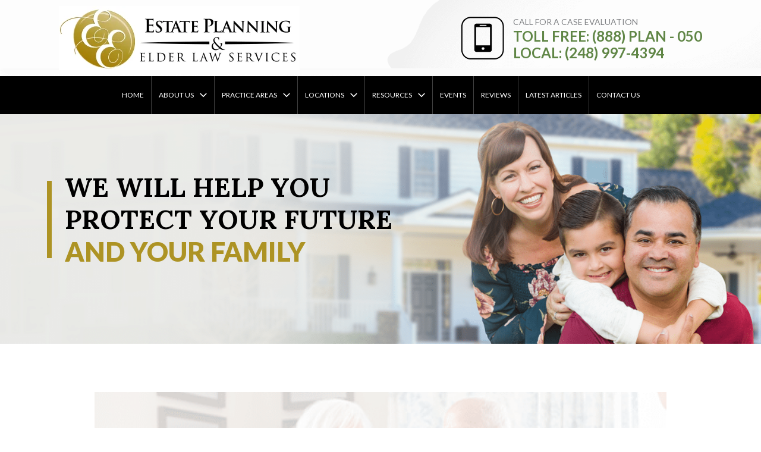

--- FILE ---
content_type: text/css; charset=UTF-8
request_url: https://www.formyplan.com/wp-content/themes/astra-child/style.css?ver=1.0.01765061888
body_size: 8390
content:
/**
Theme Name: Astra Child
Author: Brainstorm Force
Author URI: http://wpastra.com/about/
Description: Astra is the fastest, fully customizable & beautiful theme suitable for blogs, personal portfolios and business websites.
Version: 1.0.0
License: GNU General Public License v2 or later
License URI: http://www.gnu.org/licenses/gpl-2.0.html
Text Domain: astra-child
Template: astra
*/


@import url('https://fonts.googleapis.com/css2?family=Lora:wght@400;500;600;700&display=swap');
@import url('https://fonts.googleapis.com/css2?family=Lato:wght@100;300;400;700;900&display=swap');
@import url('https://fonts.googleapis.com/css2?family=Poppins:wght@100;200;300;400;500;600;700;800;900&display=swap');

:root {
  --breakpoint-xs: 0;
  --breakpoint-sm: 480px;
  --breakpoint-md: 768px;
  --breakpoint-lg: 960px;
  --breakpoint-xl: 1200px;

  --bs-gutter-x: 1.5rem;
  --bs-gutter-y: 0;

 /*colors */
  --clr-primary:#7D7856;
  --clr-secondary:#C3AB5A;
  --clr-info: #AD9324;
  --clr-white: #ffffff;
  --clr-black:#000000;
  --clr-success: #876E1A;
  --clr-green: #608646;
  
  /* Font-sizes */
  --fs-10: 10px;
  --fs-12: 12px;
  --fs-14: 14px;
  --fs-16: 16px;
  --fs-18: 18px;
  --fs-20: 20px;
  --fs-22: 22px;
  --fs-24: 24px;
  --fs-26: 26px;
  --fs-30: 30px;
  --fs-32: 32px;
  --fs-34: 34px;
  --fs-36: 36px;
  --fs-40: 40px;
  --fs-45: 45px;
  --fs-48: 48px;
  --fs-54: 54px;
  --fs-58: 58px;
  --fs-68: 68px;
	
/* Font-families */
  --ff-sans-1: 'Lora', serif;
  --ff-sans-2: 'Lato', serif;
  --ff-sans-3: 'Poppins', sans-serif;

/* Font-weight */
  --fw-900: 900;
  --fw-800: 800;
  --fw-700: 700;
  --fw-600: 600;
  --fw-500: 500;
  --fw-400: 400;
  --fw-300: 300;
}

/*box sizing*/
*,
*::before,
*::after{
  box-sizing: border-box;
}

html {
  font-family: var(--ff-sans-1);
  line-height: 1.5;
  -webkit-text-size-adjust: 100%;
  -ms-text-size-adjust: 100%;
  -ms-overflow-style: scrollbar;
  -webkit-tap-highlight-color: transparent;
	 scroll-behavior: smooth;
   overflow-x: hidden;
}
@-ms-viewport {
  width: device-width;
}
body{
  margin:0;
  padding: 0;
  box-sizing: border-box;
  font-family: var(--ff-sans-1);
  font-size: var(--fs-16);
  line-height: 1.5;
  font-weight: var(--fw-300);
  text-align: left;
  background: var(--clr-white);
}
address {
  margin-bottom: 1rem;
  font-style: normal;
  line-height: inherit;
  color: var(--clr-white);
  font-family: var(--ff-sans-2);
  font-size: var(--fs-16);
   font-weight: var(--fw-400);
}
/*Headings*/
h1, h2, h3, h4, h5, h6, .para-heading-1, .para-heading-2, .entry-content h1, .entry-content h2, .entry-content h3{
  font-style: normal;
  font-family: var(--ff-sans-1);
  line-height: 1.2;
 text-transform:uppercase;
  margin: 0 0 28px;
  color: var(--clr-black);
  clear: unset;
  font-weight: var(--fw-400);
}
h1,.entry-content h1{font-size: clamp(1.75em,5vw, 2.5em);}
h2,h3,h4,h5,h6,  .entry-content h2, .entry-content h3{font-size: clamp(1.5em,5vw, 2em);}
.home h2, .para-heading-2{font-size: clamp(1.75em,5vw, 2.5em);}
/*Paragraph */
p{
  font-size:var(--fs-18);
  font-family: var(--ff-sans-2);
  line-height: 1.5;
  color: var(--clr-black);
  margin: 0 0 28px;
	font-weight: var(--fw-400);
}
strong,b{
  font-size: 1em;
  font-weight: var(--fw-700);
  font-style: normal;
  font-family: var(--ff-sans-2);
  color:var(--clr-black);
}
label {
  display: inline-block;
  margin-bottom: .5rem;
}
textarea {
  overflow: auto;
  resize: vertical;
}
fieldset {
  min-width: 0;
  padding: 0;
  margin: 0;
  border: 0;
}
legend {
  display: block;
  width: 100%;
  max-width: 100%;
  padding: 0;
  font-size: 1.5rem;
  line-height: inherit;
  color: inherit;
  white-space: normal;
}
img{
  vertical-align: middle;
  border-style: none;
}
a{
  text-decoration: none;
}
em{
    font-style: italic;
    font-weight: var(--fw-700);
}
body:not(.home) div#primary .entry-content a {
    text-decoration: underline;
    color: var(--clr-primary);
}
a:hover, a:focus {
    color: var(--clr-secondary);
}
.site-content ul{margin-left: 0;}
.site-content ul li, .list li{
    font-size: var(--fs-18);
    font-family: var(--ff-sans-2);
    font-weight: var(--fw-400);
    line-height: 1.5;
    color: var(--clr-black);
    list-style: none;
    padding: 6px 0 6px 40px;
    background: url(/wp-content/uploads/2023/10/list-icon-1.png) no-repeat 0 8px;
}
/*Container CSS*/
.xt-full-container{
  width: 100%;
  padding-right: 15px;
  padding-left: 15px;
  margin-right: auto;
  margin-left: auto;
}
.xt-container{
  max-width: 1440px;
  padding-left: 15px;
  padding-right: 15px;
  margin: 0 auto;
}
.xt-row{
  display: -webkit-box;
  display: -ms-flexbox;
  display: flex;
  -ms-flex-wrap: wrap;
  flex-wrap: wrap;
  margin-right: -15px;
  margin-left: -15px;
}
.xt-row>* {
  padding-right: calc(var(--bs-gutter-x) * .5);
  padding-left: calc(var(--bs-gutter-x) * .5);

}

/*Column Class*/
.xt-col-1, .xt-col-2, .xt-col-3, .xt-col-4, .xt-col-5, .xt-col-6, .xt-col-7, .xt-col-8, .xt-col-9, .xt-col-10, .xt-col-11, .xt-col-12, .xt-col,
.xt-col-auto, .xt-col-sm-1, .xt-col-sm-2, .xt-col-sm-3, .xt-col-sm-4, .xt-col-sm-5, .xt-col-sm-6, .xt-col-sm-7, .xt-col-sm-8, .xt-col-sm-9, .xt-col-sm-10, .xt-col-sm-11, .xt-col-sm-12, .xt-col-sm,
.xt-col-sm-auto, .xt-col-md-1, .xt-col-md-2, .xt-col-md-3, .xt-col-md-4, .xt-col-md-5, .xt-col-md-6, .xt-col-md-7, .xt-col-md-8, .xt-col-md-9, .xt-col-md-10, .xt-col-md-11, .xt-col-md-12, .xt-col-md,
.xt-col-md-auto, .xt-col-xs-1, .xt-col-xs-2, .xt-col-xs-3, .xt-col-xs-4, .xt-col-xs-5, .xt-col-xs-6, .xt-col-xs-7, .xt-col-xs-8, .xt-col-xs-9, .xt-col-xs-10, .xt-col-xs-11, .xt-col-xs-12, .xt-col-xs,
.xt-col-xs-auto{
  position: relative;
  width: 100%;
  min-height: 1px;
  padding-right: 15px;
  padding-left: 15px;
}
.xt-col {
  -ms-flex-preferred-size: 0;
  flex-basis: 0;
  -webkit-box-flex: 1;
  -ms-flex-positive: 1;
  flex-grow: 1;
  max-width: 100%;
}

.xt-col-auto {
  -webkit-box-flex: 0;
  -ms-flex: 0 0 auto;
  flex: 0 0 auto;
  width: auto;
  max-width: none;
}

.xt-col-1 {
  -webkit-box-flex: 0;
  -ms-flex: 0 0 8.333333%;
  flex: 0 0 8.333333%;
  max-width: 8.333333%;
}

.xt-col-2 {
  -webkit-box-flex: 0;
  -ms-flex: 0 0 16.666667%;
  flex: 0 0 16.666667%;
  max-width: 16.666667%;
}

.xt-col-3 {
  -webkit-box-flex: 0;
  -ms-flex: 0 0 25%;
  flex: 0 0 25%;
  max-width: 25%;
}

.xt-col-4 {
  -webkit-box-flex: 0;
  -ms-flex: 0 0 33.333333%;
  flex: 0 0 33.333333%;
  max-width: 33.333333%;
}

.xt-col-5 {
  -webkit-box-flex: 0;
  -ms-flex: 0 0 41.666667%;
  flex: 0 0 41.666667%;
  max-width: 41.666667%;
}

.xt-col-6 {
  -webkit-box-flex: 0;
  -ms-flex: 0 0 50%;
  flex: 0 0 50%;
  max-width: 50%;
}

.xt-col-7 {
  -webkit-box-flex: 0;
  -ms-flex: 0 0 58.333333%;
  flex: 0 0 58.333333%;
  max-width: 58.333333%;
}

.xt-col-8 {
  -webkit-box-flex: 0;
  -ms-flex: 0 0 66.666667%;
  flex: 0 0 66.666667%;
  max-width: 66.666667%;
}

.xt-col-9 {
  -webkit-box-flex: 0;
  -ms-flex: 0 0 75%;
  flex: 0 0 75%;
  max-width: 75%;
}

.xt-col-10 {
  -webkit-box-flex: 0;
  -ms-flex: 0 0 83.333333%;
  flex: 0 0 83.333333%;
  max-width: 83.333333%;
}

.xt-col-11 {
  -webkit-box-flex: 0;
  -ms-flex: 0 0 91.666667%;
  flex: 0 0 91.666667%;
  max-width: 91.666667%;
}

.xt-col-12 {
  -webkit-box-flex: 0;
  -ms-flex: 0 0 100%;
  flex: 0 0 100%;
  max-width: 100%;
}

.xt-order-first {
  -webkit-box-ordinal-group: 0;
  -ms-flex-order: -1;
  order: -1;
}

.xt-order-last {
  -webkit-box-ordinal-group: 14;
  -ms-flex-order: 13;
  order: 13;
}
.xt-order-1 {
  -webkit-box-ordinal-group: 2;
  -ms-flex-order: 1;
  order: 1;
}

.xt-order-2 {
  -webkit-box-ordinal-group: 3;
  -ms-flex-order: 2;
  order: 2;
}
.offset-1 {margin-left: 8.333333%;}
.offset-2 {margin-left: 16.666667%;}
.offset-3 {margin-left: 25%;}
.offset-4 {margin-left: 33.333333%;}
.offset-5 {margin-left: 41.666667%;}
.offset-6 {margin-left: 50%;}
.offset-7 {margin-left: 58.333333%;}
.offset-8 {margin-left: 66.666667%;}
.offset-9 {margin-left: 75%;}
.offset-10 {margin-left: 83.333333%;}
.offset-11 {margin-left: 91.666667%;}


/*Bg Color CSS*/
.bg-primary-color{background-color: var(--clr-primary);}
.bg-secondary-color{background-color: var(--clr-secondary);}
.bg-success-color{background-color: var(--clr-success);}
.bg-black-color{background-color:var(--clr-black);}
.bg-light-color{background-color: var(--clr-light);}
.bg-white-color{background-color:var(--clr-white);}




/*Color  CSS*/
.primary-color{color: var(--clr-primary);}
.secondary-color{color: var(--clr-secondary);}
.success-color{color:var(--clr-success);}
.black-color{color: var(--clr-black);}
.light-color{color: var(--clr-light);}
.white-color{color: var(--clr-white);}

/*Text Size*/
.fs-12{font-size: 12px;}
.fs-14{font-size: 14px;}
.fs-16{font-size: 16px;}
.fs-18{font-size: 18px;}
.fs-20{font-size: 20px;}
.fs-24{font-size: 24px;}
.fs-30{font-size: var(--fs-30);}
.fs-32{font-size: var(--fs-32);}
.fs-36{font-size: 36px;}
.fs-40{font-size: 40px;}
.fs-48{font-size: var(--fs-48);}
.fs-54{font-size: var(--fs-54);}

/*Font family*/
.font-alt-1{ font-family: var(--ff-sans-1);}
.font-alt-2{ font-family: var(--ff-sans-2);}
.italic{font-style:italic;}

/*Line height*/
.lh-18{line-height: 18px;}
.lh-24{line-height: 24px;}
.lh-36{line-height: 36px;}
.lh-48{line-height: 48px;}
.lh-54{line-height: 54px;}


/*letter spacing*/
.ls-0{letter-spacing: 0px;}
.ls-1{letter-spacing: 1px;}
.ls-2{letter-spacing: 2px;}
.ls-3{letter-spacing: 3px;}


/*Font-weight*/
.fw-700{font-weight: var(--fw-700);}
.fw-600{font-weight: var(--fw-600);}
.fw-500{font-weight: var(--fw-500);}
.fw-400{font-weight: var(--fw-400);}
.fw-300{font-weight: var(--fw-300);}


/*Width CSS*/
.w-25{width: 25%;}
.w-50{width: 50%;}
.W-75{width: 75%;}
.w-100{width: 100%;}
.mw-100 {max-width: 100%;}


/*Height CSS*/
.h-25{height: 25%;}
.h-50{height: 50%;}
.h-75{height: 75%;}
.h-100{height: 100%;}
.mh-100 {max-height: 100%;}


/*Text-tarnsform*/
.uppercase{text-transform: uppercase;}
.capitilize{text-transform: capitalize;}
.lowercase{text-transform: lowercase;}


/*Text alignment*/
.text-left{text-align: left;}
.text-right{text-align: right;}
.text-center{text-align: center;}
.float-left{float: left;}
.float-right{float: right;}
.float-none{float: none;}

/*Margin & Padding*/
.m-0{margin:0;}
.m-1{margin:.25rem;}
.m-2{margin:.5rem;}
.m-3{margin:1rem;}
.m-4{margin:1.5rem;}
.m-5{margin:3rem;}
.m-auto{margin:auto;}

.mx-0{margin-right:0;margin-left:0;}
.mx-1{margin-right:.25rem;margin-left:.25rem;}
.mx-2{margin-right:.5rem;margin-left:.5rem;}
.mx-3{margin-right:1rem;margin-left:1rem;}
.mx-4{margin-right:1.5rem;margin-left:1.5rem;}
.mx-5{margin-right:3rem;margin-left:3rem;}
.mx-auto{margin-right:auto;margin-left:auto;}

.my-0{margin-top:0;margin-bottom:0;}
.my-1{margin-top:.25rem;margin-bottom:.25rem;}
.my-2{margin-top:.5rem;margin-bottom:.5rem;}
.my-3{margin-top:1rem;margin-bottom:1rem;}
.my-4{margin-top:1.5rem;margin-bottom:1.5rem;}
.my-5{margin-top:3rem;margin-bottom:3rem;}
.my-auto{margin-top:auto;margin-bottom:auto;}

.mt-0{margin-top:0;}
.mt-1{margin-top:.25rem;}
.mt-2{margin-top:.5rem;}
.mt-3{margin-top:1rem;}
.mt-4{margin-top:1.5rem;}
.mt-5{margin-top:3rem;}
.mt-auto{margin-top:auto;}

.me-0{margin-right:0;}
.me-1{margin-right:.25rem;}
.me-2{margin-right:.5rem;}
.me-3{margin-right:1rem;}
.me-4{margin-right:1.5rem;}
.me-5{margin-right:3rem;}
.me-auto{margin-right:auto;}

.mb-0{margin-bottom:0;}
.mb-1{margin-bottom:.25rem;}
.mb-2{margin-bottom:.5rem;}
.mb-3{margin-bottom:1rem;}
.mb-4{margin-bottom:1.5rem;}
.mb-5{margin-bottom:3rem;}
.mb-auto{margin-bottom:auto;}
.entry-content p.mb-0{margin-bottom:0;}
.entry-content p.mb-1{margin-bottom:.25rem;}
.entry-content p.mb-2{margin-bottom:.5rem;}
.entry-content p.mb-3{margin-bottom:.5rem;}

.ms-0{margin-left:0;}
.ms-1{margin-left:.25rem;}
.ms-2{margin-left:.5rem;}
.ms-3{margin-left:1rem;}
.ms-4{margin-left:1.5rem;}
.ms-5{margin-left:3rem;}
.ms-auto{margin-left:auto;}

.p-0{padding:0;}
.p-1{padding:.25rem;}
.p-2{padding:.5rem;}
.p-3{padding:1rem;}
.p-4{padding:1.5rem;}
.p-5{padding:3rem;}

.px-0{padding-right:0;padding-left:0;}
.px-1{padding-right:.25rem;padding-left:.25rem;}
.px-2{padding-right:.5rem;padding-left:.5rem;}
.px-3{padding-right:1rem;padding-left:1rem;}
.px-4{padding-right:1.5rem;padding-left:1.5rem;}
.px-5{padding-right:3rem;padding-left:3rem;}
.py-0{padding-top:0;padding-bottom:0;}

.py-1{padding-top:.25rem;padding-bottom:.25rem;}
.py-2{padding-top:.5rem;padding-bottom:.5rem;}
.py-3{padding-top:1rem;padding-bottom:1rem;}
.py-4{padding-top:1.5rem;padding-bottom:1.5rem;}
.py-5{padding-top:3rem;padding-bottom:3rem;}

.pt-0{padding-top:0;}
.pt-1{padding-top:.25rem;}
.pt-2{padding-top:.5rem;}
.pt-3{padding-top:1rem;}
.pt-4{padding-top:1.5rem;}
.pt-5{padding-top:3rem;}

.pe-0{padding-right:0;}
.pe-1{padding-right:.25rem;}
.pe-2{padding-right:.5rem;}
.pe-3{padding-right:1rem;}
.pe-4{padding-right:1.5rem;}
.pe-5{padding-right:3rem;}

.pb-0{padding-bottom:0;}
.pb-1{padding-bottom:.25rem;}
.pb-2{padding-bottom:.5rem;}
.pb-3{padding-bottom:1rem;}
.pb-4{padding-bottom:1.5rem;}
.pb-5{padding-bottom:3rem;}

.ps-0{padding-left:0;}
.ps-1{padding-left:.25rem;}
.ps-2{padding-left:.5rem;}
.ps-3{padding-left:1rem;}
.ps-4{padding-left:1.5rem;}
.ps-5{padding-left:3rem;}


/*Grid*/
.grid-container{display: grid;   }
.flex-container {display: flex;}
.d-flex{display: flex;}
.d-block{display: block;}
.img-fluid{max-width: 100%;}

.flex-row {
  -webkit-box-orient: horizontal;
  -webkit-box-direction: normal;
  -ms-flex-direction: row;
  flex-direction: row;
}
.flex-column {
  -webkit-box-orient: vertical;
  -webkit-box-direction: normal;
  -ms-flex-direction: column;
  flex-direction: column;
}
.flex-row-reverse {
  -webkit-box-orient: horizontal;
  -webkit-box-direction: reverse;
  -ms-flex-direction: row-reverse;
  flex-direction: row-reverse;
}
.flex-column-reverse {
  -webkit-box-orient: vertical;
  -webkit-box-direction: reverse;
  -ms-flex-direction: column-reverse;
  flex-direction: column-reverse;
}
.flex-wrap {
  -ms-flex-wrap: wrap;
  flex-wrap: wrap;
}
.flex-nowrap {
  -ms-flex-wrap: nowrap;
  flex-wrap: nowrap;
}

.flex-wrap-reverse {
  -ms-flex-wrap: wrap-reverse;
  flex-wrap: wrap-reverse;
}
.justify-content-start {
  -webkit-box-pack: start;
  -ms-flex-pack: start;
  justify-content: flex-start;
}

.justify-content-end {
  -webkit-box-pack: end;
  -ms-flex-pack: end;
  justify-content: flex-end;
}

.justify-content-center {
  -webkit-box-pack: center;
  -ms-flex-pack: center;
  justify-content: center;
}

.justify-content-between {
  -webkit-box-pack: justify;
  -ms-flex-pack: justify;
  justify-content: space-between;
}

.justify-content-around {
  -ms-flex-pack: distribute;
  justify-content: space-around;
}

.align-items-start {
  -webkit-box-align: start;
  -ms-flex-align: start;
  align-items: flex-start;
}

.align-items-end {
  -webkit-box-align: end;
  -ms-flex-align: end;
  align-items: flex-end;
}

.align-items-center {
  -webkit-box-align: center;
  -ms-flex-align: center;
  align-items: center;
}

.align-content-start {
  -ms-flex-line-pack: start;
  align-content: flex-start;
}

.align-content-end {
  -ms-flex-line-pack: end;
  align-content: flex-end;
}

.align-content-center {
  -ms-flex-line-pack: center;
  align-content: center;
}

.align-content-between {
  -ms-flex-line-pack: justify;
  align-content: space-between;
}
.align-content-around {
  -ms-flex-line-pack: distribute;
  align-content: space-around;
}
.align-self-auto {
  -ms-flex-item-align: auto;
  align-self: auto;
}

.align-self-start {
  -ms-flex-item-align: start;
  align-self: flex-start;
}

.align-self-end {
  -ms-flex-item-align: end;
  align-self: flex-end;
}

.align-self-center {
  -ms-flex-item-align: center;
  align-self: center;
}
.is_web{display: block;}
.is_tab{display: none;}

/*Site Wrap Astra Css*/
.ast-logo-title-inline .ast-site-identity {padding: 0;}
.ast-plain-container.ast-no-sidebar #primary {margin-top: 0;margin-bottom:0;}
.ast-desktop-header{border-top:3px solid var(--clr-light);}
.ast-separate-container{background:var(--clr-white)!important;}
.ast-desktop .ast-primary-header-bar .main-header-menu > .menu-item { line-height: 30px !important;}
button.menu-toggle.main-header-menu-toggle.ast-mobile-menu-trigger-fill {
    background-image: url(/wp-content/uploads/2023/10/menu.png);
    height: 50px !important;
    width: 50px !important;
    padding: 30px;
    border-radius: 2px;
    background-repeat: no-repeat;
    background-position: center;
    background-color: transparent;
}
.site-primary-footer-wrap {background:var(--clr-white) !important; border:none !important;}
.ast-builder-html-element{text-align:left !important;}
.site-primary-footer-wrap[data-section="section-primary-footer-builder"] .ast-builder-grid-row {
    max-width: 100%;
    padding-left: 0;
    padding-right: 0;
}
.ast-button-wrap .mobile-menu-toggle-icon .ahfb-svg-iconset {display:none;}
button.menu-toggle.main-header-menu-toggle.ast-mobile-menu-trigger-fill:focus {outline: unset;}
.ast-primary-header-bar {display: block;max-width: 1440px;}
.main-header-menu .sub-menu {background: var(--clr-primary);}
.ast-header-break-point .main-header-menu .sub-menu {background-color: var(--clr-primary);}
.ast-desktop-popup-content .sub-menu .menu-link > .icon-arrow:first-of-type svg, 
.ast-desktop-header-content .sub-menu .menu-link > .icon-arrow:first-of-type svg {display: none;}
span.ast-icon.icon-arrow {
color: var(--clr-white);
font-size: var(--fs-20);
}
.ast-header-break-point .main-navigation ul .menu-item .menu-link .icon-arrow:first-of-type svg{display:none;}
.header-con-middle {
  margin-right: 0px;
  display: flex;
  align-self: center;
  flex-direction: row;
}
.consultation-heading{
  font-family: var(--ff-sans-2);
  font-size:var(--fs-24);
  font-weight: var(--fw-700);
  color: var(--clr-green);
  line-height: 1.2;
}
.consultation-heading a{
   color: var(--clr-green) !important;
}
.astra-menu-animation-fade.stack-on-mobile {
position: absolute;
z-index: 999;
max-width:500px;
width:100%;
right:0;
left:auto;
background: var(--clr-primary);
top: 141px;
}
.submenu-with-border .sub-menu .menu-link {
    border-width: 0 0 1px;
    border-style: solid !important;
    font-size: inherit;
}
.main-navigation ul li a {
color: var(--clr-white);
font-weight: var(--fw-500);
font-size:var(--fs-16);
font-family:var(--ff-sans-2);
text-transform:uppercase;
border-right: 1px solid #ffffff40;
}
.main-navigation ul li:first-child {
  border-left: 1px solid #ffffff40;
}
.main-navigation a:focus, .main-navigation a:hover, 
.main-navigation .sub-menu .current-menu-item>a:focus, 
.main-navigation .sub-menu .current-menu-item>a:hover {
color:  var(--clr-white) !important;
background: var(--clr-info);
}

.ast-below-header-bar {
  background-color: var(--clr-black) !important;
  border: none;
}
/*Inner Content Section*/
#page {
display: flex;
flex-direction: column;
min-height: 100vh;
background-color: var(--clr-white);
}
.home #page {background-color: unset;}
div#content {
max-width: 1440px !important;
padding: 10px;
margin: 0 auto;
width:100%;
}
.home div#content {
max-width: 100% !important;
margin:0;
padding:0;
}
p:empty{display: none;}
.site-content .ast-container {
    display: contents;
    max-width: 1440px;
}
.main-header-bar-wrap {
    position: relative;
    width: 100%;
    background: var(--clr-white);
    padding: 10px 0;
}
.main-header-bar{
  background: transparent;
  border-bottom:none;
}
.site-container {
  animation: fadein 1s;
  word-wrap: break-word;
  position: relative;
}
.site-content {
  padding: 0;
  max-width: 100%;
  margin: 0;
  clear: both;
}
.site-content::before {
    content: " ";
    display: table;
}
.site-content::after {
    clear: both;
    content: " ";
    display: table;
}
.wrap, .home .content .wrap {
    width: 100%;
}
.full-width-content .content {
  float: none;
  margin-left: auto;
  margin-right: auto;
  width: 100%;
}
/* Inner Page layout */
.home div#secondary{
  display: none;
}
.ast-right-sidebar #primary{
  float: left;
    width: 60%;
}
.site-content div#secondary {
    float: right;
    width: 40%;
    max-width: 480px;
}
/*Review Page*/
.inner-page + .site-inner span.line.inner-line:before {
    left: 0;
    width: 100px;
    top: 0px;
    bottom: auto;
}
.review-page .tt_theme_speech .ttshowcase_rl_quote_block .ttshowcase_rl_quote{
  background-color: var(--clr-white);
  box-shadow: 0px 4px 13px rgba(0, 0, 0, 0.18);
  border-radius: 10px;
  padding: 20px 20px 70px 20px;
}
.review-page .ttshowcase_wrap img{
  margin-top: -45px;
  position: absolute;
  border-radius:10%;
}
.review-page .tt_theme_speech .tt_quote_info-below .ttshowcase_rl_quote:after{
  display: none;
}
.review-page .ttshowcase_rl_breed{
  position: relative;
}
.review-page .tt_table_cell_right{
  position: absolute;
    bottom: 30px;
    top: auto;
    left: auto;
    right: 20px;
}
.review-page .ttshowcase_rl_title{
  color: var(--clr-black);
    font-weight: var(--fw-500);
    font-family: var(--ff-sans-1);
    font-size: var(--fs-20);
}
.review-page .ttshowcase_rl_subtitle{
  color: var(--clr-black);
    font-weight: var(--fw-400);
    font-family: var(--ff-sans-1);
    font-size:var(--fs-12);
    display: none;
}
.review-page .ttshowcase_rating .fa-star{
  padding-left: 5px;
  font-size: var(--fs-24);
  color: #FE9D05 ;
}
/*Sidebar form*/
.sidebar-form {background: var(--clr-secondary);}
.form-header{background: var(--clr-primary); padding: 10px;}
.home-heading{
  font-family: var(--ff-sans-2);
  font-size: var(--fs-24);
  font-weight: var(--fw-700);
  text-transform: uppercase;
  color:var(--clr-white);
}
.home-sub-heading{
  font-family: var(--ff-sans-1);
  font-size: var(--fs-30);
  font-weight: var(--fw-700);
  text-transform: uppercase;
  color:var(--clr-white);
}
.sidebar-form .input-container {
  width: 100%;
  margin-bottom: 15px !important;
  position: relative;
}

.sidebar-form .input-field {
    width: 100% !important;
    padding: 10px !important;
    outline: none;
    background: var(--clr-white);
    font-size: var(--fs-16) !important;
    font-weight: var(--fw-400);
    font-family: var(--ff-sans-2);
    color: #252831;
    text-transform: uppercase;
}

.sidebar-form .wpcf7-form {padding: 2em 2em 0 2em;}
.sidebar-form .input-field:focus {color: var(--clr-black); border: 1px solid var(--clr-success);}
.sidebar-form .input-field::placeholder {color:var(--clr-black);}
.sidebar-form .textarea {height: 100px;}
.sidebar-form .wpcf7 p {margin: 0;}
.sidebar-form .wpcf7 form>div{margin-bottom:0;}
.sidebar-form input[type=submit] {
    font-family: var(--ff-sans-2);
    font-size: var(--fs-18) !important;
    font-weight: var(--fw-900);
    text-transform: uppercase;
    line-height: 30px;
    padding: 10px 25px;
    background: var(--clr-green);
    color: var(--clr-white);
    letter-spacing: 1px;
    white-space: nowrap;
    width: 100%;
    cursor: pointer;
    margin-top: 20px;
}
.sidebar-form input[type=submit]:hover {
   color: var(--clr-white);
  background:var(--clr-primary);
}
.sidebar-form .wpcf7-not-valid-tip {color: #dc3232;font-size: var(--fs-12);}
.sidebar-form .wpcf7 form.sent .wpcf7-response-output {border: 2px solid #46b450;color: #46b450;}
.sidebar-form .wpcf7 form.invalid .wpcf7-response-output {
  border-color: #FFB900;
  border-color: #f00 !important;
  color: #f00 !important;
}

/*Latest Post*/
.sidebar-main .widget{
  margin: 0 !important;
} 
.wp-block-latest-posts > li > *, 
.wp-block-latest-posts:not(.is-grid) > li{
  margin-top: 0 !important;
  margin-bottom: 0 !important;
}
.sidebar-main .wp-block-latest-posts li{
  padding-bottom: 15px!important;
  margin-bottom: 30px!important;
  border-bottom: 1px solid #CCC;
  padding-left: 120px!important;
  position: relative;
  display: flex;
  flex-direction: column;
  line-height: 1.2 !important;
}
.wp-block-latest-posts__post-excerpt{
  color:var(--clr-black); 
  font-weight:var(--fw-400);
  font-size: var(--fs-16);
  font-family: var(--ff-sans-2);
}
.wp-block-latest-posts__post-excerpt a{
  font-size: var(--fs-16);
    font-weight: var(--fw-400);
    font-family: var(--ff-sans-2);
    color: var(--clr-white);
    background: var(--clr-primary);
    padding: 10px;
    display: block;
    margin-top: 10px;
    max-width: 120px;  
    text-align: center;
    text-transform: capitalize;
}
.wp-block-latest-posts__post-excerpt a:hover{
  background: var(--clr-green);
  color: var(--clr-white) !important;
}
.wp-block-latest-posts__featured-image{
  width: 100px;
  overflow: hidden;
  margin: 0 10px 0 0;
  border: 4px solid var(--clr-secondary);
  float: left;
  position: absolute;
  left: 0;
  top: 0;
  height: calc(100% - 40px);
}
.wp-block-latest-posts__post-title{
  font-size:23px;
  font-weight: var(--fw-400) !important;
  font-family: var(--ff-sans-1);
  line-height: 1.2;
  color: var(--clr-black);
  padding-bottom: 10px;
  white-space: nowrap;
  overflow: hidden;
  text-overflow: ellipsis;
  text-transform: capitalize;
}
.wp-block-latest-posts__featured-image img{
  height: 100%;
  width: 100%;
  object-fit: cover;
}
.wp-block-latest-posts__post-author{
  border-bottom: 1px solid #CCC;
  padding-bottom: 5px;
}
.wp-block-latest-posts__post-author,
time{
  margin: 0 !important;
  font-size: var(--fs-10)!important;
  font-family: var(--ff-sans-2);
  font-weight: var(--fw-400);
  color: var(--clr-black);

}
time.wp-block-latest-posts__post-date {
  position: relative;
  top: -18px;
  bottom: auto;
  left: 213px;
  right: auto;
  border-left: 1px solid #A2A1A1;
  padding-left: 7px;
}
#block-6 .btn-primary{padding: 10px 70px;}
/*Sidebar Testimonials*/
.testimonial-wrap {
    background-image: url(/wp-content/uploads/2023/10/bg.png);
    background-repeat: no-repeat;
    background-size: 100% 100%;
}
.testimonial-wrap .ttshowcase_wrap  > .tt_full_column {
  padding: 10px;
  margin-top: 10px;
}
.testimonial-wrap .bx-wrapper img{
 display: none;
}
.testimonial-wrap .tt_img_left_alignment {
    padding-right: 0;
    padding-left: 0;
}
.testimonial-wrap .ttshowcase_rl_quote p{
  color: var(--clr-black);
  line-height: 1.5;
  text-align: center; 
  font-size: var(--fs-18);
  font-style: italic;
  font-weight:var(--fw-500);
  font-family: var(--ff-sans-2);
}
.testimonial-wrap .ttshowcase_rl_title{
  color: var(--clr-black);
  font-size: var(--fs-24);
  font-family: var(--ff-sans-2);
  line-height: 1.5;
  font-style: italic;
  letter-spacing: 2px;
  font-weight: var(--fw-500);
  text-transform: uppercase;
}
.tt_table_cell_right {
    display: block;
    vertical-align: middle;
    text-align: center;
}
.testimonial-wrap .fa-star{
  margin-left: 5px;
  font-size:var(--fs-24);
  padding-top: 20px;
  color: #FE9D05 !important;
}
/*Site Header*/
.site-header {
  width: 100%;
  z-index: 9;
  position: absolute;
  margin: 0 auto;
}
.site-header>.site-content {
    padding: 20px 0;
  max-width: 1440px;
    margin: 0 auto;
  display: flex;
}
.wp-custom-logo .title-area {
    padding-bottom: 0px;
    padding-top: 0 !important;
    margin-left: 10px;
    width: 100%;
    float: left;
}
.wp-custom-logo .title-area img {
    width: auto;
    height: auto;
    max-width: 200px;
}
.site-header .widget-area {
    float: right;
    text-align: right;
    margin-right: 10px;
    display: inline-flex;
  align-items: center;
}
.site-title {
  font-size: var(--fs-20);
  font-weight: 600;
  line-height: 1;
  margin-bottom: 0;
}
.site-description, .wp-custom-logo .site-title {
  border: 0;
  clip: rect(0, 0, 0, 0);
  height: 1px;
  overflow: hidden;
  position: absolute;
  width: 1px;
  word-wrap: normal;
}
header.entry-header {
    display: none;
}
.author-box::before, .clearfix::before, .entry::before, .entry-content::before, .footer-widgets::before, .nav-primary::before, .nav-secondary::before, .pagination::before, .site-container::before, .site-footer::before, .site-header::before, .site-content::before, .widget::before, .wrap::before {
    content: " ";
    display: table;
}
.author-box::after, .clearfix::after, .entry::after, .entry-content::after, .footer-widgets::after, .nav-primary::after, .nav-secondary::after, .pagination::after, .site-container::after, .site-footer::after, .site-header::after, .site-content::after, .widget::after, .wrap::after {
    clear: both;
    content: " ";
    display: table;
}
/* Blog Page */
.news-section{margin-top:3em;}
.news-section .card {
   background-color: var(--clr-white);
   border-radius: 8px;
   box-shadow: 0px 4px 10px rgba(0, 0, 0, 0.31);
    position: relative;
    display: flex;
    flex-direction: column;
    min-width: 0;
    word-wrap: break-word;
    background-clip: border-box;
}
.news-section .card-img-top {
    border-top-left-radius: calc(0.25em - 1px);
    border-top-right-radius: calc(0.25em - 1px);
  height: 100%;
    width: 100%;
    object-fit: cover;
}
.news-section .card-body {
    flex: 1 1 auto;
    padding: 1em 1em;
}
.news-section .card-title {
    margin-bottom: 0.5em;
    font-size: var(--fs-24);
    color: var(--clr-black);
   font-weight: var(--fw-400);
    font-family: var(--ff-sans-1);
}
.news-section .card-date{
    color: #898989;
    font-size: var(--fs-16);
    font-family: var(--ff-sans-2);
    font-weight: var(--fw-500);
    line-height: 24px;
    letter-spacing: 1px;
    display: flex;
    justify-content: space-between;
}
.news-section .card-text{
    font-family: var(--ff-sans-2);
    color: var(--clr-black);
    font-weight: var(--fw-400);
    font-size: var(--fs-18);
    line-height:1.5;
}
.news-section .card-btn{
    color: var(--clr-black);
    font-family: var(--ff-sans-2);
    font-weight: var(--fw-700);
    font-size: var(--fs-16);
   text-transform:uppercase;
}
.site-content .ast-right-sidebar #secondary .wpcf7-not-valid-tip {
    color: #dc3232;
    font-size: 12px;
    font-weight: normal;
    display: block;
    position: absolute;
}
.site-content .wpcf7 form.invalid .wpcf7-response-output, .wpcf7 form.unaccepted .wpcf7-response-output, .wpcf7 form.payment-required .wpcf7-response-output {
    border-color: #ff0000;
    color: #ff0000;
}
.ast-button-wrap { display: none;}
.ast-separate-container .ast-article-single{padding:0;}
/*button CSS*/
.btn {
  font-family: var(--ff-sans-2);
  font-size: var(--fs-18);
  font-weight: var(--fw-400);
  text-transform: uppercase;
  line-height: 24px;
  letter-spacing: 0.02em;
  white-space: nowrap;
  padding: 12px 35px;
  vertical-align: middle;
 display:inline-block;
 text-align:center;
 text-decoration: none !important;
}
.btn:hover, .btn:focus {text-decoration: none; color:var(--clr-white);}
.btn:focus, .btn.focus {outline: 0;}

.btn-primary{
  background-color: var(--clr-success);
  color: var(--clr-white) !important;
  padding: 15px 60px;
}
.btn-primary:hover{
  background-color:var(--clr-green);
  color: var(--clr-white) !important;
}

/*Media Query*/
@media only screen and (max-width:1560px) and (min-width:1024px) {
.xt-container, .ast-primary-header-bar, .ast-above-header.ast-above-header-bar, div#content {
    max-width: 90%;
}
  div#content { max-width: 90% !important;}
}
@media(max-width:1023px){
  .xt-container{max-width:550px;}
  .xt-col-md {
    -ms-flex-preferred-size: 0;
    flex-basis: 0;
    -webkit-box-flex: 1;
    -ms-flex-positive: 1;
    flex-grow: 1;
    max-width: 100%;
  }
  .xt-col-md-auto {
    -webkit-box-flex: 0;
    -ms-flex: 0 0 auto;
    flex: 0 0 auto;
    width: auto;
    max-width: none;
  }
  .xt-col-md-1 {
    -webkit-box-flex: 0;
    -ms-flex: 0 0 8.333333%;
    flex: 0 0 8.333333%;
    max-width: 8.333333%;
  }
  .xt-col-md-2 {
    -webkit-box-flex: 0;
    -ms-flex: 0 0 16.666667%;
    flex: 0 0 16.666667%;
    max-width: 16.666667%;
  }
  .xt-col-md-3 {
    -webkit-box-flex: 0;
    -ms-flex: 0 0 25%;
    flex: 0 0 25%;
    max-width: 25%;
  }
  .xt-col-md-4 {
    -webkit-box-flex: 0;
    -ms-flex: 0 0 33.333333%;
    flex: 0 0 33.333333%;
    max-width: 33.333333%;
  }
  .xt-col-md-5 {
    -webkit-box-flex: 0;
    -ms-flex: 0 0 41.666667%;
    flex: 0 0 41.666667%;
    max-width: 41.666667%;
  }
  .xt-col-md-6 {
    -webkit-box-flex: 0;
    -ms-flex: 0 0 50%;
    flex: 0 0 50%;
    max-width: 50%;
  }
  .xt-col-md-7 {
    -webkit-box-flex: 0;
    -ms-flex: 0 0 58.333333%;
    flex: 0 0 58.333333%;
    max-width: 58.333333%;
  }
  .xt-col-md-8 {
    -webkit-box-flex: 0;
    -ms-flex: 0 0 66.666667%;
    flex: 0 0 66.666667%;
    max-width: 66.666667%;
  }
  .xt-col-md-9 {
    -webkit-box-flex: 0;
    -ms-flex: 0 0 75%;
    flex: 0 0 75%;
    max-width: 75%;
  }
  .xt-col-md-10 {
    -webkit-box-flex: 0;
    -ms-flex: 0 0 83.333333%;
    flex: 0 0 83.333333%;
    max-width: 83.333333%;
  }
  .xt-col-md-11 {
    -webkit-box-flex: 0;
    -ms-flex: 0 0 91.666667%;
    flex: 0 0 91.666667%;
    max-width: 91.666667%;
  }
  .xt-col-md-12 {
    -webkit-box-flex: 0;
    -ms-flex: 0 0 100%;
    flex: 0 0 100%;
    max-width: 100%;
  }
  .xt-order-md-first {
    -webkit-box-ordinal-group: 0;
    -ms-flex-order: -1;
    order: -1;
  }
  .xt-order-md-last {
    -webkit-box-ordinal-group: 14;
    -ms-flex-order: 13;
    order: 13;
  }
  .xt-order-md-1 {
    -webkit-box-ordinal-group: 2;
    -ms-flex-order: 1;
    order: 1;
  }
  .xt-order-md-2 {
    -webkit-box-ordinal-group: 3;
    -ms-flex-order: 2;
    order: 2;
  }
  .offset-md-0 {margin-left: 0;}
  .offset-md-1 {margin-left: 8.333333%;}
  .offset-md-2 {margin-left: 16.666667%;}
  .offset-md-3 {margin-left: 25%;}
  .offset-md-4 {margin-left: 33.333333%;}
  .offset-md-5 {margin-left: 41.666667%;}
  .offset-md-6 {margin-left: 50%;}
  .offset-md-7 {margin-left: 58.333333%;}
  .offset-md-8 {margin-left: 66.666667%;}
  .offset-md-9 {margin-left: 75%;}
  .offset-md-10 {margin-left: 83.333333%;}
  .offset-md-11 {margin-left: 91.666667%;}
  
  .m-md-0{margin:0;}
  .m-md-1{margin:.25rem;}
  .m-md-2{margin:.5rem;}
  .m-md-3{margin:1rem;}
  .m-md-4{margin:1.5rem;}
  .m-md-5{margin:3rem;}
  .m-md-auto{margin:auto;}

  .mx-md-0{margin-right:0;margin-left:0;}
  .mx-md-1{margin-right:.25rem;margin-left:.25rem;}
  .mx-md-2{margin-right:.5rem;margin-left:.5rem;}
  .mx-md-3{margin-right:1rem;margin-left:1rem;}
  .mx-md-4{margin-right:1.5rem;margin-left:1.5rem;}
  .mx-md-5{margin-right:3rem;margin-left:3rem;}
  .mx-md-auto{margin-right:auto;margin-left:auto;}

  .my-md-0{margin-top:0;margin-bottom:0;}
  .my-md-1{margin-top:.25rem;margin-bottom:.25rem;}
  .my-md-2{margin-top:.5rem;margin-bottom:.5rem;}
  .my-md-3{margin-top:1rem;margin-bottom:1rem;}
  .my-md-4{margin-top:1.5rem;margin-bottom:1.5rem;}
  .my-md-5{margin-top:3rem;margin-bottom:3rem;}
  .my-md-auto{margin-top:auto;margin-bottom:auto;}

  .mt-md-0{margin-top:0;}
  .mt-md-1{margin-top:.25rem;}
  .mt-md-2{margin-top:.5rem;}
  .mt-md-3{margin-top:1rem;}
  .mt-md-4{margin-top:1.5rem;}
  .mt-md-5{margin-top:3rem;}
  .mt-md-auto{margin-top:auto;}

  .me-md-0{margin-right:0;}
  .me-md-1{margin-right:.25rem;}
  .me-md-2{margin-right:.5rem;}
  .me-md-3{margin-right:1rem;}
  .me-md-4{margin-right:1.5rem;}
  .me-md-5{margin-right:3rem;}
  .me-md-auto{margin-right:auto;}

  .mb-md-0{margin-bottom:0;}
  .mb-md-1{margin-bottom:.25rem;}
  .mb-md-2{margin-bottom:.5rem;}
  .mb-md-3{margin-bottom:1rem;}
  .mb-md-4{margin-bottom:1.5rem;}
  .mb-md-5{margin-bottom:3rem;}
  .mb-md-auto{margin-bottom:auto;}

  .ms-md-0{margin-left:0;}
  .ms-md-1{margin-left:.25rem;}
  .ms-md-2{margin-left:.5rem;}
  .ms-md-3{margin-left:1rem;}
  .ms-md-4{margin-left:1.5rem;}
  .ms-md-5{margin-left:3rem;}
  .ms-md-auto{margin-left:auto;}

  .p-md-0{padding:0;}
  .p-md-1{padding:.25rem;}
  .p-md-2{padding:.5rem;}
  .p-md-3{padding:1rem;}
  .p-md-4{padding:1.5rem;}
  .p-md-5{padding:3rem;}

  .px-md-0{padding-right:0;padding-left:0;}
  .px-md-1{padding-right:.25rem;padding-left:.25rem;}
  .px-md-2{padding-right:.5rem;padding-left:.5rem;}
  .px-md-3{padding-right:1rem;padding-left:1rem;}
  .px-md-4{padding-right:1.5rem;padding-left:1.5rem;}
  .px-md-5{padding-right:3rem;padding-left:3rem;}
  .py-md-0{padding-top:0;padding-bottom:0;}

  .py-md-1{padding-top:.25rem;padding-bottom:.25rem;}
  .py-md-2{padding-top:.5rem;padding-bottom:.5rem;}
  .py-md-3{padding-top:1rem;padding-bottom:1rem;}
  .py-md-4{padding-top:1.5rem;padding-bottom:1.5rem;}
  .py-md-5{padding-top:3rem;padding-bottom:3rem;}

  .pt-md-0{padding-top:0;}
  .pt-md-1{padding-top:.25rem;}
  .pt-md-2{padding-top:.5rem;}
  .pt-md-3{padding-top:1rem;}
  .pt-md-4{padding-top:1.5rem;}
  .pt-md-5{padding-top:3rem;}

  .pe-md-0{padding-right:0;}
  .pe-md-1{padding-right:.25rem;}
  .pe-md-2{padding-right:.5rem;}
  .pe-md-3{padding-right:1rem;}
  .pe-md-4{padding-right:1.5rem;}
  .pe-md-5{padding-right:3rem;}

  .pb-md-0{padding-bottom:0;}
  .pb-md-1{padding-bottom:.25rem;}
  .pb-md-2{padding-bottom:.5rem;}
  .pb-md-3{padding-bottom:1rem;}
  .pb-md-4{padding-bottom:1.5rem;}
  .pb-md-5{padding-bottom:3rem;}

  .ps-md-0{padding-left:0;}
  .ps-md-1{padding-left:.25rem;}
  .ps-md-2{padding-left:.5rem;}
  .ps-md-3{padding-left:1rem;}
  .ps-md-4{padding-left:1.5rem;}
  .ps-md-5{padding-left:3rem;}

  .text-md-center{text-align: center;}
  .text-md-left{text-align: left;}
  .text-md-right{text-align: right;}

  .float-md-left{text-align: left;}
  .float-md-right{text-align: right;}

  .d-md-block{display: block;}
  .d-md-none{display: none;}
  .is_web{display: none;}
  .is_tab{display: block;}
  .ast-button-wrap { display: block !important;}
  .site-header {
    top: 0;
    background-color: transparent;
    position: absolute;
    z-index: 9999;
  }
  .wp-custom-logo .title-area {
    max-width: 100%;
    padding-left: 0px;
    padding-top: 0px;
    float: left;
    width: 220px;
    text-align: center;
  }
  .site-header .widget-area{display: none;}
  .after-header-contact {
    margin: 0;
    width: 100%;
    position: absolute;
    z-index: 1;
    top: 115px;
  }
  .after-header-contact  
  .contact-detail-call, 
  .after-header-contact  
  .contact-detail-email {
    width: 50%;
    float: left;
    padding: 5px 5px;
    height: 50px;
  }
  .after-header-contact .contact-detail-call {background: var(--clr-info);}
  .after-header-contact .contact-detail-email {background: var(--clr-black);}
  .after-header-contact  
  .contact-detail-call a img, 
  .after-header-contact  
  .contact-detail-email a img {
    margin: 0px 5px 0px 0;
    height: auto;
    width: auto;
  }
  .after-header-contact  
  .contact-detail-call a, 
  .after-header-contact  
  .contact-detail-email a {
    color: var(--clr-white);
    text-decoration: none;
    font-weight: var(--fw-700);
    line-height: 1.5;
    font-size: var(--fs-16);
    display: flex;
    align-items: center;
    justify-content: center;
    height: 100%;
	 font-family:var(--ff-sans-3);
  }
  .after-header-contact  
  .contact-detail-call, 
  .after-header-contact  
  .contact-detail-email {
    width: 50%;
    float: left;
    padding: 5px 5px;
    height: 50px;
  }
.main-header-bar-wrap {
 z-index: 9999;
}
/* sidebar */
.site-content .ast-right-sidebar #secondary {
    float: unset;
    width: 100%;
    margin: 50px auto 0;
  }
.site-content main#main {
    float: unset;
    width: 100%;
    margin: 0 auto;
}
.ast-right-sidebar #primary{
  float: none;
  width: 100%;
  max-width: 550px;
  margin: 2em auto !important;
}
.header-con-middle{display: none;}
#masthead .ast-container, .site-header-focus-item + .ast-breadcrumbs-wrapper{max-width:550px;}
#masthead .ast-mobile-header-wrap .ast-primary-header-bar, 
#masthead .ast-mobile-header-wrap .ast-below-header-bar{
  max-width: 550px;
  border: none;
}
.site-content div#secondary {
    float: none;
    width: 100%;
    max-width: 550px;
    margin: 0 auto;
}
span.ast-icon.icon-arrow {position: relative;top: -5px;}
.ast-separate-container{background:var(--clr-white)!important;}

@media(max-width: 767px){
  .xt-col-sm {
    -ms-flex-preferred-size: 0;
    flex-basis: 0;
    -webkit-box-flex: 1;
    -ms-flex-positive: 1;
    flex-grow: 1;
    max-width: 100%;
  }
  .xt-col-sm-auto {
    -webkit-box-flex: 0;
    -ms-flex: 0 0 auto;
    flex: 0 0 auto;
    width: auto;
    max-width: none;
  }
  .xt-col-sm-1 {
    -webkit-box-flex: 0;
    -ms-flex: 0 0 8.333333%;
    flex: 0 0 8.333333%;
    max-width: 8.333333%;
  }
  .xt-col-sm-2 {
    -webkit-box-flex: 0;
    -ms-flex: 0 0 16.666667%;
    flex: 0 0 16.666667%;
    max-width: 16.666667%;
  }
  .xt-col-sm-3 {
    -webkit-box-flex: 0;
    -ms-flex: 0 0 25%;
    flex: 0 0 25%;
    max-width: 25%;
  }
  .xt-col-sm-4 {
    -webkit-box-flex: 0;
    -ms-flex: 0 0 33.333333%;
    flex: 0 0 33.333333%;
    max-width: 33.333333%;
  }
  .xt-col-sm-5 {
    -webkit-box-flex: 0;
    -ms-flex: 0 0 41.666667%;
    flex: 0 0 41.666667%;
    max-width: 41.666667%;
  }
  .xt-col-sm-6 {
    -webkit-box-flex: 0;
    -ms-flex: 0 0 50%;
    flex: 0 0 50%;
    max-width: 50%;
  }
  .xt-col-sm-7 {
    -webkit-box-flex: 0;
    -ms-flex: 0 0 58.333333%;
    flex: 0 0 58.333333%;
    max-width: 58.333333%;
  }
  .xt-col-sm-8 {
    -webkit-box-flex: 0;
    -ms-flex: 0 0 66.666667%;
    flex: 0 0 66.666667%;
    max-width: 66.666667%;
  }
  .xt-col-sm-9 {
    -webkit-box-flex: 0;
    -ms-flex: 0 0 75%;
    flex: 0 0 75%;
    max-width: 75%;
  }
  .xt-col-sm-10 {
    -webkit-box-flex: 0;
    -ms-flex: 0 0 83.333333%;
    flex: 0 0 83.333333%;
    max-width: 83.333333%;
  }
  .xt-col-sm-11 {
    -webkit-box-flex: 0;
    -ms-flex: 0 0 91.666667%;
    flex: 0 0 91.666667%;
    max-width: 91.666667%;
  }
  .xt-col-sm-12 {
    -webkit-box-flex: 0;
    -ms-flex: 0 0 100%;
    flex: 0 0 100%;
    max-width: 100%;
  }
  .xt-order-sm-1 {
    -webkit-box-ordinal-group: 2;
    -ms-flex-order: 1;
    order: 1;
  }
  .xt-order-sm-2 {
    -webkit-box-ordinal-group: 3;
    -ms-flex-order: 2;
    order: 2;
  }
  .offset-sm-0 {margin-left: 0;}
  .offset-sm-1 {margin-left: 8.333333%;}
  .offset-sm-2 {margin-left: 16.666667%;}
  .offset-sm-3 { margin-left: 25%;}
  .offset-sm-4 {margin-left: 33.333333%; }
  .offset-sm-5 {margin-left: 41.666667%;}
  .offset-sm-6 {margin-left: 50%;}
  .offset-sm-7 {margin-left: 58.333333%;}
  .offset-sm-8 {margin-left: 66.666667%;}
  .offset-sm-9 {margin-left: 75%;}
  .offset-sm-10 {margin-left: 83.333333%;}
  .offset-sm-11 {margin-left: 91.666667%;}
  .m-sm-0{margin:0;}
  .m-sm-1{margin:.25rem;}
  .m-sm-2{margin:.5rem;}
  .m-sm-3{margin:1rem;}
  .m-sm-4{margin:1.5rem;}
  .m-sm-5{margin:3rem;}
  .m-sm-auto{margin:auto;}

  .mx-sm-0{margin-right:0;margin-left:0;}
  .mx-sm-1{margin-right:.25rem;margin-left:.25rem;}
  .mx-sm-2{margin-right:.5rem;margin-left:.5rem;}
  .mx-sm-3{margin-right:1rem;margin-left:1rem;}
  .mx-sm-4{margin-right:1.5rem;margin-left:1.5rem;}
  .mx-sm-5{margin-right:3rem;margin-left:3rem;}
  .mx-sm-auto{margin-right:auto;margin-left:auto;}

  .my-sm-0{margin-top:0;margin-bottom:0;}
  .my-sm-1{margin-top:.25rem;margin-bottom:.25rem;}
  .my-sm-2{margin-top:.5rem;margin-bottom:.5rem;}
  .my-sm-3{margin-top:1rem;margin-bottom:1rem;}
  .my-sm-4{margin-top:1.5rem;margin-bottom:1.5rem;}
  .my-sm-5{margin-top:3rem;margin-bottom:3rem;}
  .my-sm-auto{margin-top:auto;margin-bottom:auto;}

  .mt-sm-0{margin-top:0;}
  .mt-sm-1{margin-top:.25rem;}
  .mt-sm-2{margin-top:.5rem;}
  .mt-sm-3{margin-top:1rem;}
  .mt-sm-4{margin-top:1.5rem;}
  .mt-sm-5{margin-top:3rem;}
  .mt-sm-auto{margin-top:auto;}

  .me-sm-0{margin-right:0;}
  .me-sm-1{margin-right:.25rem;}
  .me-sm-2{margin-right:.5rem;}
  .me-sm-3{margin-right:1rem;}
  .me-sm-4{margin-right:1.5rem;}
  .me-sm-5{margin-right:3rem;}
  .me-sm-auto{margin-right:auto;}

  .mb-sm-0{margin-bottom:0;}
  .mb-sm-1{margin-bottom:.25rem;}
  .mb-sm-2{margin-bottom:.5rem;}
  .mb-sm-3{margin-bottom:1rem;}
  .mb-sm-4{margin-bottom:1.5rem;}
  .mb-sm-5{margin-bottom:3rem;}
  .mb-sm-auto{margin-bottom:auto;}

  .ms-sm-0{margin-left:0;}
  .ms-sm-1{margin-left:.25rem;}
  .ms-sm-2{margin-left:.5rem;}
  .ms-sm-3{margin-left:1rem;}
  .ms-sm-4{margin-left:1.5rem;}
  .ms-sm-5{margin-left:3rem;}
  .ms-sm-auto{margin-left:auto;}

  .p-sm-0{padding:0;}
  .p-sm-1{padding:.25rem;}
  .p-sm-2{padding:.5rem;}
  .p-sm-3{padding:1rem;}
  .p-sm-4{padding:1.5rem;}
  .p-sm-5{padding:3rem;}

  .px-sm-0{padding-right:0;padding-left:0;}
  .px-sm-1{padding-right:.25rem;padding-left:.25rem;}
  .px-sm-2{padding-right:.5rem;padding-left:.5rem;}
  .px-sm-3{padding-right:1rem;padding-left:1rem;}
  .px-sm-4{padding-right:1.5rem;padding-left:1.5rem;}
  .px-sm-5{padding-right:3rem;padding-left:3rem;}
  .py-sm-0{padding-top:0;padding-bottom:0;}

  .py-sm-1{padding-top:.25rem;padding-bottom:.25rem;}
  .py-sm-2{padding-top:.5rem;padding-bottom:.5rem;}
  .py-sm-3{padding-top:1rem;padding-bottom:1rem;}
  .py-sm-4{padding-top:1.5rem;padding-bottom:1.5rem;}
  .py-sm-5{padding-top:3rem;padding-bottom:3rem;}

  .pt-sm-0{padding-top:0;}
  .pt-sm-1{padding-top:.25rem;}
  .pt-sm-2{padding-top:.5rem;}
  .pt-sm-3{padding-top:1rem;}
  .pt-sm-4{padding-top:1.5rem;}
  .pt-sm-5{padding-top:3rem;}

  .pe-sm-0{padding-right:0;}
  .pe-sm-1{padding-right:.25rem;}
  .pe-sm-2{padding-right:.5rem;}
  .pe-sm-3{padding-right:1rem;}
  .pe-sm-4{padding-right:1.5rem;}
  .pe-sm-5{padding-right:3rem;}

  .pb-sm-0{padding-bottom:0;}
  .pb-sm-1{padding-bottom:.25rem;}
  .pb-sm-2{padding-bottom:.5rem;}
  .pb-sm-3{padding-bottom:1rem;}
  .pb-sm-4{padding-bottom:1.5rem;}
  .pb-sm-5{padding-bottom:3rem;}

  .ps-sm-0{padding-left:0;}
  .ps-sm-1{padding-left:.25rem;}
  .ps-sm-2{padding-left:.5rem;}
  .ps-sm-3{padding-left:1rem;}
  .ps-sm-4{padding-left:1.5rem;}
  .ps-sm-5{padding-left:3rem;}

  .text-sm-center{text-align: center;}
  .text-sm-left{text-align: left;}
  .text-sm-right{text-align: right;}

  .float-sm-left{text-align: left;}
  .float-sm-right{text-align: right;}

  .is_web{display: none;}
  .is_tab{display: block;}
  .is_mobile{display: block;
  }
}
@media(max-width: 480px){
  .xt-col-xs {
    -ms-flex-preferred-size: 0;
    flex-basis: 0;
    -webkit-box-flex: 1;
    -ms-flex-positive: 1;
    flex-grow: 1;
    max-width: 100%;
  }
  .xt-col-xs-auto {
    -webkit-box-flex: 0;
    -ms-flex: 0 0 auto;
    flex: 0 0 auto;
    width: auto;
    max-width: none;
  }
  .xt-col-xs-1 {
    -webkit-box-flex: 0;
    -ms-flex: 0 0 8.333333%;
    flex: 0 0 8.333333%;
    max-width: 8.333333%;
  }
  .xt-col-xs-2 {
    -webkit-box-flex: 0;
    -ms-flex: 0 0 16.666667%;
    flex: 0 0 16.666667%;
    max-width: 16.666667%;
  }
  .xt-col-xs-3 {
    -webkit-box-flex: 0;
    -ms-flex: 0 0 25%;
    flex: 0 0 25%;
    max-width: 25%;
  }
  .xt-col-xs-4 {
    -webkit-box-flex: 0;
    -ms-flex: 0 0 33.333333%;
    flex: 0 0 33.333333%;
    max-width: 33.333333%;
  }
  .xt-col-xs-5 {
    -webkit-box-flex: 0;
    -ms-flex: 0 0 41.666667%;
    flex: 0 0 41.666667%;
    max-width: 41.666667%;
  }
  .xt-col-xs-6 {
    -webkit-box-flex: 0;
    -ms-flex: 0 0 50%;
    flex: 0 0 50%;
    max-width: 50%;
  }
  .xt-col-xs-7 {
    -webkit-box-flex: 0;
    -ms-flex: 0 0 58.333333%;
    flex: 0 0 58.333333%;
    max-width: 58.333333%;
  }
  .xt-col-xs-8 {
    -webkit-box-flex: 0;
    -ms-flex: 0 0 66.666667%;
    flex: 0 0 66.666667%;
    max-width: 66.666667%;
  }
  .xt-col-xs-9 {
    -webkit-box-flex: 0;
    -ms-flex: 0 0 75%;
    flex: 0 0 75%;
    max-width: 75%;
  }
  .xt-col-xs-10 {
    -webkit-box-flex: 0;
    -ms-flex: 0 0 83.333333%;
    flex: 0 0 83.333333%;
    max-width: 83.333333%;
  }
  .xt-col-xs-11 {
    -webkit-box-flex: 0;
    -ms-flex: 0 0 91.666667%;
    flex: 0 0 91.666667%;
    max-width: 91.666667%;
  }
  .xt-col-xs-12 {
    -webkit-box-flex: 0;
    -ms-flex: 0 0 100%;
    flex: 0 0 100%;
    max-width: 100%;
  }
  .m-xs-0{margin:0;}
  .m-xs-1{margin:.25rem;}
  .m-xs-2{margin:.5rem;}
  .m-xs-3{margin:1rem;}
  .m-xs-4{margin:1.5rem;}
  .m-xs-5{margin:3rem;}
  .m-xs-auto{margin:auto;}

  .mx-xs-0{margin-right:0;margin-left:0;}
  .mx-xs-1{margin-right:.25rem;margin-left:.25rem;}
  .mx-xs-2{margin-right:.5rem;margin-left:.5rem;}
  .mx-xs-3{margin-right:1rem;margin-left:1rem;}
  .mx-xs-4{margin-right:1.5rem;margin-left:1.5rem;}
  .mx-xs-5{margin-right:3rem;margin-left:3rem;}
  .mx-xs-auto{margin-right:auto;margin-left:auto;}

  .my-xs-0{margin-top:0;margin-bottom:0;}
  .my-xs-1{margin-top:.25rem;margin-bottom:.25rem;}
  .my-xs-2{margin-top:.5rem;margin-bottom:.5rem;}
  .my-xs-3{margin-top:1rem;margin-bottom:1rem;}
  .my-xs-4{margin-top:1.5rem;margin-bottom:1.5rem;}
  .my-xs-5{margin-top:3rem;margin-bottom:3rem;}
  .my-xs-auto{margin-top:auto;margin-bottom:auto;}

  .mt-xs-0{margin-top:0;}
  .mt-xs-1{margin-top:.25rem;}
  .mt-xs-2{margin-top:.5rem;}
  .mt-xs-3{margin-top:1rem;}
  .mt-xs-4{margin-top:1.5rem;}
  .mt-xs-5{margin-top:3rem;}
  .mt-xs-auto{margin-top:auto;}

  .me-xs-0{margin-right:0;}
  .me-xs-1{margin-right:.25rem;}
  .me-xs-2{margin-right:.5rem;}
  .me-xs-3{margin-right:1rem;}
  .me-xs-4{margin-right:1.5rem;}
  .me-xs-5{margin-right:3rem;}
  .me-xs-auto{margin-right:auto;}

  .mb-xs-0{margin-bottom:0;}
  .mb-xs-1{margin-bottom:.25rem;}
  .mb-xs-2{margin-bottom:.5rem;}
  .mb-xs-3{margin-bottom:1rem;}
  .mb-xs-4{margin-bottom:1.5rem;}
  .mb-xs-5{margin-bottom:3rem;}
  .mb-xs-auto{margin-bottom:auto;}

  .ms-xs-0{margin-left:0;}
  .ms-xs-1{margin-left:.25rem;}
  .ms-xs-2{margin-left:.5rem;}
  .ms-xs-3{margin-left:1rem;}
  .ms-xs-4{margin-left:1.5rem;}
  .ms-xs-5{margin-left:3rem;}
  .ms-xs-auto{margin-left:auto;}

  .p-xs-0{padding:0;}
  .p-xs-1{padding:.25rem;}
  .p-xs-2{padding:.5rem;}
  .p-xs-3{padding:1rem;}
  .p-xs-4{padding:1.5rem;}
  .p-xs-5{padding:3rem;}

  .px-xs-0{padding-right:0;padding-left:0;}
  .px-xs-1{padding-right:.25rem;padding-left:.25rem;}
  .px-xs-2{padding-right:.5rem;padding-left:.5rem;}
  .px-xs-3{padding-right:1rem;padding-left:1rem;}
  .px-xs-4{padding-right:1.5rem;padding-left:1.5rem;}
  .px-xs-5{padding-right:3rem;padding-left:3rem;}
  .py-xs-0{padding-top:0;padding-bottom:0;}

  .py-xs-1{padding-top:.25rem;padding-bottom:.25rem;}
  .py-xs-2{padding-top:.5rem;padding-bottom:.5rem;}
  .py-xs-3{padding-top:1rem;padding-bottom:1rem;}
  .py-xs-4{padding-top:1.5rem;padding-bottom:1.5rem;}
  .py-xs-5{padding-top:3rem;padding-bottom:3rem;}

  .pt-xs-0{padding-top:0;}
  .pt-xs-1{padding-top:.25rem;}
  .pt-xs-2{padding-top:.5rem;}
  .pt-xs-3{padding-top:1rem;}
  .pt-xs-4{padding-top:1.5rem;}
  .pt-xs-5{padding-top:3rem;}

  .pe-xs-0{padding-right:0;}
  .pe-xs-1{padding-right:.25rem;}
  .pe-xs-2{padding-right:.5rem;}
  .pe-xs-3{padding-right:1rem;}
  .pe-xs-4{padding-right:1.5rem;}
  .pe-xs-5{padding-right:3rem;}

  .pb-xs-0{padding-bottom:0;}
  .pb-xs-1{padding-bottom:.25rem;}
  .pb-xs-2{padding-bottom:.5rem;}
  .pb-xs-3{padding-bottom:1rem;}
  .pb-xs-4{padding-bottom:1.5rem;}
  .pb-xs-5{padding-bottom:3rem;}

  .ps-xs-0{padding-left:0;}
  .ps-xs-1{padding-left:.25rem;}
  .ps-xs-2{padding-left:.5rem;}
  .ps-xs-3{padding-left:1rem;}
  .ps-xs-4{padding-left:1.5rem;}
  .ps-xs-5{padding-left:3rem;}

.astra-menu-animation-fade.stack-on-mobile {top: 109px;}


}


--- FILE ---
content_type: text/css; charset=UTF-8
request_url: https://www.formyplan.com/wp-content/themes/astra-child/css/custom.css?ver=1765061888
body_size: 3967
content:
/*Child Theme */
.v-wrap {
	position: relative;
	width: 90%;
	height: 22em;
}
.v-wrap iframe {
	position: relative;
}
.v-wrap:after {
	width: 100%;
	height: 100%;
	position: absolute;
	content: '';
	background: #c3ab5a;
	left: auto;
	right: -30px;
	bottom: -30px;
	z-index: -1;
}
.review-page .ttshowcase_rl_image.tt_img_circle.tt_img_none.tt_img_left_alignment {
	height: 100px;
	width: 100px;
	background: url(/wp-content/uploads/2023/10/logo-_11_-scaled.webp) center/contain no-repeat;
	margin-top: -60px;
}
.review-page .ttshowcase_wrap img {
	display: none;
}
.review-page .ttshowcase_rl_info_wrap.tt_info-below {
	position: relative;
	margin-top: -60px;
}
.review-page .tt_table_cell_right {
	position: absolute;
	bottom: 65px;
	top: auto;
	left: auto;
	right: 20px;
}
div#tclientslider {
	max-width: 800px;
	margin: 0 auto;
}
/* Custom Category list */
.review-page .ttshowcase_wrap img {
	width: 100%;
	max-width: 105px;
	border-radius: unset !important;
}
img.logo_review {
	max-width: 120px;
}
.testimonials-section .owl-carousel .owl-item .rev-image img {
	width: 85px;
}
.rvw-section .owl-carousel .owl-item .rev-img-top img {
	width: 70px;
}
.category_link_wrap a {
	background: #fff;
	padding: 10px 20px;
	text-decoration: none !important;
	position: relative;
	transform: scale(1);
	transition: 0.15s all ease;
	color: #23282d;
	border-bottom: 0.5px solid #eee;
	border-radius: 0;
	box-shadow: none !important;
	text-transform: capitalize;
	display: inline-block;
	width: 100%;
	box-sizing: border-box;
	position: relative;
	font-size: 18px;
}
.category_link_wrap a span {
	position: absolute;
	right: 5px;
	left: auto;
}
.category_link_wrap.main-link_cat {
	background: #333;
	color: #fff;
	padding: 10px 10px;
	font-size: 20px;
	font-weight: 700;
}
.category_link_wrap.current_category a {
	background: var(--clr-primary);
	color: #fff;
}
.pagination a.page-numbers {
	background: var(--clr-primary);
	color: #fff;
	padding: 10px;
	font-weight: 600;
}
.pagination span.page-numbers.current {
	background: var(--clr-secondary);
	padding: 10px;
	font-weight: 600;
	color: #fff;
}
.blog-btn {
	text-align: center;
}
/* Custom Category list */
.consultation-heading a:hover {
	color: var(--clr-primary) !important;
}
.hero-section {
	background: url(/wp-content/uploads/2023/10/inner-banner.png) right/cover no-repeat;
	margin-top: 10em;
	padding: 10em 0;
}
.main-header-bar-wrap {
	background: url(/wp-content/uploads/2023/10/top-banner_bg.png) center/cover no-repeat;
}
.home a {
	text-decoration: none !important;
}
img.img-fluid.tclient_icon {
	max-width: 250px !important;
}
img.img-fluid.avv_icon {
	max-width: 160px;
}
li#menu-item-7876 {
	border-left: none;
}
li#menu-item-7881 a {
	border-right: none;
}
.data-target-div1 ul#caf-layout-pagination.post-layout1 li a,
.data-target-div1 .prev-next-caf-pagination .caf-pagi-btn {
	color: var(--clr-white) !important;
	background-color: var(--clr-green) !important;
}
.news-section .data-target-div1 .caf-post-layout1 .caf-post-title h2 a:hover {
	color: var(--clr-black) !important;
}
.home .hero-section {
	background: url(/wp-content/uploads/2023/10/banner-img.png) right/cover no-repeat;
}
.hero-content {
	color: var(--clr-black);
	font-family: var(--ff-sans-1);
	font-size: 52px;
	font-style: normal;
	font-weight: var(--fw-700);
	line-height: 1.2;
	position: relative;
	padding-left: 30px;
}
.hero-content:before {
	position: absolute;
	content: '';
	height: 80%;
	width: 8px;
	left: 0;
	right: auto;
	top: 0;
	bottom: 0;
	margin: auto;
	background-color: var(--clr-info);
}
.hero-span {
	color: var(--clr-info);
	font-family: var(--ff-sans-2);
	font-weight: var(--fw-900);
}
.content-wrap {
	position: relative;
	padding-left: 8rem;
}
.content-wrap::before {
	content: '';
	position: absolute;
	top: 10px;
	left: 2em;
	width: 4px;
	height: 8em;
	background: var(--clr-black);
}
/*Banner Rvw Section*/
.rvw-box {
	background: #ffffff8a;
	padding: 2em;
	border-radius: 2px;
	height: 250px;
}
.rvw-desc {
	color: var(--clr-black);
	font-style: italic;
	font-weight: var(--fw-600);
	font-family: var(--ff-sans-2);
	font-size: var(--fs-16);
	padding-top: 10px;
}
.rvw-author {
	color: var(--clr-black);
	font-weight: var(--fw-700);
	font-family: var(--ff-sans-2);
	font-size: var(--fs-20);
	display: flex;
	justify-content: center;
	align-items: center;
	padding-left: 10px;
}
.rvw-section .owl-carousel .owl-item img {
	display: block;
	width: unset;
}
.rvw-section {
	display: none;
}
.home .rvw-section {
	display: block;
}
.home-button {
	display: none;
}
.home .home-button {
	display: block;
	text-align: center;
}
.content-image {
	border: 12px solid var(--clr-secondary);
}

/*Service-section*/
.services-section .service-card {
	background: #1c1c1c;
	text-align: center;
	padding: 3em;
	height: 350px;
}
.service-icon {
	height: 100px;
	width: 100px;
	border: 2px solid var(--clr-secondary);
	border-radius: 50%;
	display: flex;
	justify-content: center;
	align-items: center;
	margin: 0 auto;
}
.service-title {
	font-family: var(--ff-sans-2);
	font-weight: var(--fw-400);
	font-size: var(--fs-24);
	line-height: 30px;
	text-transform: uppercase;
	color: var(--clr-white);
	padding-top: 1em;
}
.service-btn a {
	font-family: var(--ff-sans-2);
	font-weight: var(--fw-700);
	font-size: var(--fs-16);
	color: var(--clr-black);
	background: #c8c193;
	text-transform: uppercase;
	position: absolute;
	bottom: 20px;
	left: 0;
	right: 0;
	max-width: 200px;
	margin: 0 auto;
	padding: 8px;
}
.services-section .owl-carousel .owl-item img {
	width: unset;
	margin: 0 auto;
	max-width: 60px;
}
.services-section .owl-carousel .owl-item .arw-btn {
	display: inline;
	margin: 0 auto;
}
.arw-btn {
	width: 40px;
}

/*Resource Card*/
.res-card {
	background: var(--clr-white);
	border: 2px solid var(--clr-primary);
	text-align: center;
	border-radius: 5px;
	padding: 2em;
	height: 100%;
}
.res-title {
	font-family: var(--ff-sans-1);
	font-weight: var(--fw-600);
	font-size: var(--fs-20);
	color: var(--clr-black);
}
.res-desc {
	color: var(--clr-black);
	font-family: var(--ff-sans-2);
	font-weight: var(--fw-400);
	font-size: var(--fs-18);
}
.inner-event-page {
	font-family: var(--ff-sans-1);
	font-weight: var(--fw-600);
	font-size: var(--fs-20);
	color: var(--clr-black);
	padding: 10px 0;
}

/*Testimonials Section */
.services-section,
.testimonials-section,
.why-section,
.faq-section,
.why-choose,
.team-section,
.blog-section {
	background: url(/wp-content/uploads/2023/10/bg.png) bottom/cover no-repeat;
}

#testimonials-slider {
	max-width: 1000px;
	margin: 0 auto;
}
.testimonials-box {
	background-color: var(--clr-white);
	padding: 2em;
	position: relative;
	margin: 0 0 4em 0;
	height: 320px;
}
.testi-desc {
	font-size: var(--fs-18);
	font-weight: var(--fw-400);
	font-family: var(--ff-sans-2);
	color: var(--clr-black);
	padding-top: 15px;
}
.testi-author {
	font-size: var(--fs-20);
	font-weight: var(--fw-700);
	font-family: var(--ff-sans-2);
	color: var(--clr-black);
	display: flex;
	align-items: center;
	padding-left: 10px;
}
.testimonials-box .tringle-testi {
	width: 0;
	height: 0;
	position: absolute;
	left: 90px;
	right: auto;
	top: auto;
	bottom: -24px;
	border: 25px solid transparent;
	border-top: 25px solid #fff;
	border-bottom: 0;
}
.testimonials-section .owl-carousel .owl-item img {
	width: unset;
}
.testimonials-section .owl-theme .owl-nav [class*='owl-']:hover {
	background: transparent;
	text-decoration: none;
	background-repeat: no-repeat;
}
/*Why section  */
.why-card,
.why-card .d-flex {
	height: 100%;
}
.why-img {
	background: url(/wp-content/uploads/2023/12/Rectangle-247.png) bottom/cover no-repeat;
	padding: 2em 1em;
	display: flex;
	justify-content: center;
	align-items: center;
}
.why-content {
	background-color: transparent;
	padding: 1em;
	width: 100%;
}
.why-title {
	color: var(--clr-black);
	font-weight: var(--fw-400);
	font-family: var(--ff-sans-1);
	font-size: var(--fs-24);
	margin-bottom: 0;
}
.why-desc {
	color: var(--clr-black);
	font-weight: var(--fw-400);
	font-family: var(--ff-sans-2);
	font-size: var(--fs-16);
	margin-bottom: 0;
}

/*Ebook Section  */
.home #ebook-slider {
	max-width: 1000px;
	margin: 0 auto;
	margin-bottom: -8em;
}
#ebook-slider,
#innebook-slider {
	max-width: 1000px;
	margin: 0 auto;
}
.ebook-section {
	position: relative;
	background: url(/wp-content/uploads/2023/10/free-informational_bg.png) center/cover no-repeat;
	padding-top: 5em;
}
.ebook-section-inner {
	padding-top: 6em;
}
.ebook-section:before {
	position: absolute;
	content: '';
	left: 0;
	right: 0;
	top: 0;
	bottom: 0;
	margin: auto;
	background-color: var(--clr-black);
	height: 200px;
	width: 100%;
	display: none;
}
.ebook-para {
	max-width: 1000px;
	margin: 0 auto;
}
/*Before & After*/
.line {
	position: relative;
}
.line::before {
	position: absolute;
	content: '';
	background-image: url(/wp-content/uploads/2023/06/line.png);
	background-repeat: no-repeat;
	height: 11px;
	width: 294px;
	left: 0;
	right: 0;
	bottom: -30px;
	top: auto;
	display: block;
	margin: auto;
}

/*Client Section  */
.client-section .owl-stage {
	display: flex;
	justify-content: center;
	align-items: center;
}
.client-section .owl-carousel .owl-item img {
	display: block;
	width: 100%;
}
/*Team Section*/
#team-slider {
	max-width: 1000px;
	margin: 0 auto;
}
.single-team-section {
	position: relative;
	margin: 10px;
}
.single-team-image {
	margin-bottom: 0px;
}
.single-team-image img {
	margin: 0;
	width: 100% !important;
	object-fit: cover;
	object-position: top;
}
.team-text-div {
	position: relative;
	left: 0;
	bottom: auto;
	top: -40px;
	width: 100%;
	background-color: var(--clr-black);
	border-right: 12px solid var(--clr-info);
	max-width: 90%;
}
.team-text-div:hover {
	background-color: var(--clr-primary);
	border-right: 12px solid #4a5359;
}
.team-title-div {
	display: table-cell;
	width: 100vw;
	height: 160px;
	vertical-align: middle;
	padding: 20px 20px;
	text-align: left;
}
.main-team-title-div {
	margin: 0;
	font-size: var(--fs-20);
	font-family: var(--ff-sans-2);
	color: var(--clr-white);
	font-weight: var(--fw-700);
	text-transform: uppercase;
}
.main-sub-team-title {
	font-size: var(--fs-16);
	font-weight: var(--fw-400);
	text-transform: capitalize;
	font-family: var(--ff-sans-2);
	color: var(--clr-white);
}
.team-section .owl-carousel .owl-item .arw-btn {
	width: 40px;
	margin: 0 auto;
	display: inline;
}
.team-section .owl-carousel .owl-item img {
	width: unset;
	margin: 0 auto;
}
.team-title-div a {
	font-family: var(--ff-sans-2);
	color: var(--clr-white);
	font-weight: var(--fw-400);
	padding-top: 20px;
}

/* Nav Class */
.owl-nav span {
	display: none;
}
.owl-theme .owl-nav {
	display: block;
	position: absolute;
	top: -5em;
	right: 0;
}
.owl-prev {
	background: url(/wp-content/uploads/2023/10/left.png) no-repeat center !important;
	background-size: contain !important;
	height: 34px;
	width: 34px;
}
.owl-next {
	background: url(/wp-content/uploads/2023/10/right.png) no-repeat center !important;
	background-size: contain !important;
	height: 34px;
	width: 34px;
}
.owl-next:hover {
	background: url(/wp-content/uploads/2023/10/right.png) no-repeat center !important;
}
.owl-prev:hover {
	background: url(/wp-content/uploads/2023/10/left.png) no-repeat center !important;
}
.section-intro-image {
	width: 48%;
	float: right;
	margin: 0 25px 15px 30px;
	line-height: 0;
}

/*Blog Section */
#blog-slider {
	max-width: 1200px;
	margin: 0 auto;
	padding: 0 1em;
}
.blog-sec-inner {
	background-color: var(--clr-white);
	height: 300px;
}
.post-image {
	height: 450px;
}
.card-image {
	height: 300px;
}
.post-image img {
	height: 100%;
	width: 100%;
	object-fit: cover;
	object-position: center;
}
.post_desc {
	font-size: var(--fs-18);
	font-weight: var(--fw-400);
	color: var(--clr-black);
	font-family: var(--ff-sans-2);
}
.latest-image img {
	height: 300px;
	width: 100%;
	object-fit: cover;
	object-position: center;
}
.rpc_date,
.rpc_author {
	font-size: var(--fs-10);
	font-weight: var(--fw-400);
	color: #7c7c7c;
	font-family: var(--ff-sans-2);
	text-transform: uppercase;
}

.rpc_title {
	font-size: var(--fs-24);
	font-weight: var(--fw-700);
	color: var(--clr-black);
	font-family: var(--ff-sans-2);
	line-height: 1.2;
	text-transform: capitalize;
}
.rpc-desc {
	font-size: var(--fs-18);
	font-weight: var(--fw-400);
	color: var(--clr-black);
	font-family: var(--ff-sans-2);
}
.blog-btn a {
	font-size: var(--fs-14);
	font-weight: var(--fw-700);
	color: var(--clr-black);
	font-family: var(--ff-sans-2);
}
.read_more-blog {
	font-family: var(--ff-sans-2);
	font-weight: var(--fw-700);
	font-size: var(--fs-14);
	color: var(--clr-black);
	background: transparent;
	padding: 10px 15px;
	border-radius: 3px;
	position: absolute;
	top: auto;
	bottom: 20px;
	right: 0;
	left: 10px;
	margin: auto;
}
/*Faq's Section */
.faq-section {
	padding-bottom: 12em;
}
.faq-inner {
	max-width: 1000px;
	margin: 0 auto;
}
details {
	padding: 0;
	margin-top: 20px;
	margin-bottom: 5px;
}

summary {
	margin: -0.75em 0 0;
	padding: 0.75em 0;
	padding-bottom: 0px;
}
.accordian-text {
	font-weight: var(--fw-400);
	color: var(--clr-black);
	font-size: var(--fs-20);
	font-family: var(--ff-sans-2);
	padding: 10px;
}
.accordian-title::marker {
	content: '';
}
.accordian-title {
	font-weight: var(--fw-700);
	font-family: var(--ff-sans-2);
	color: var(--clr-white);
	font-size: var(--fs-18);
	cursor: pointer;
	position: relative;
	padding: 10px 30px 10px 10px;
	background: var(--clr-secondary);
}

summary.accordian-title::after {
	content: '\002B';
	float: right;
	right: 1%;
	top: 0;
	bottom: 0;
	position: absolute;
	margin: auto;
	left: auto;
	font-size: var(--fs-36);
	font-weight: var(--fw-500);
}
details[open] summary.accordian-title::after {
	content: '\2212';
	color: var(--clr-white);
}
blockquote {
	margin: 0;
	border: none;
	background: #f0f0f1;
	border-left: 5px solid var(--clr-primary);
	margin-bottom: 28px;
	padding-bottom: 1px;
}
/*Home Form*/
.homepage-form {
	position: relative;
	margin-top: -8em;
}
.homepage-form:before {
	position: absolute;
	content: '';
	left: 0;
	right: auto;
	top: 0;
	bottom: 0;
	background: url(/wp-content/uploads/2023/12/bg-4.png) bottom/100% 100% no-repeat;
	width: 95%;
	height: 100%;
}
.home-form-header {
	display: flex;
	align-items: center;
}
.form-heading {
	font-size: var(--fs-40);
	font-weight: var(--fw-700);
	font-family: var(--ff-sans-1);
	text-transform: uppercase;
	color: var(--clr-white);
	line-height: 1.2;
}
.form-span-heading {
	font-size: 50px;
}
.homepage-form .input-container {
	width: 100%;
	margin-bottom: 15px !important;
	position: relative;
}
.homepage-form .input-field {
	width: 100% !important;
	padding: 10px !important;
	outline: none;
	background: var(--clr-white);
	font-size: var(--fs-16) !important;
	font-weight: var(--fw-400);
	font-family: var(--ff-sans-2);
	text-transform: uppercase;
}
.homepage-form .input-field:focus {
	color: var(--clr-black);
	border: 1px solid var(--clr-success);
}
.homepage-form .input-field::placeholder {
	color: var(--clr-black);
}
/* .homepage-form .textarea {height: 100px;} */
.homepage-form .textarea {
	height: 166px;
}
.homepage-form .wpcf7 p {
	margin: 0;
}
.homepage-form .wpcf7 form > div {
	margin-bottom: 0;
}
.homepage-form input[type='submit'] {
	font-family: var(--ff-sans-2);
	font-size: var(--fs-18) !important;
	font-weight: var(--fw-900);
	text-transform: uppercase;
	line-height: 30px;
	padding: 10px 25px;
	background: var(--clr-success);
	color: var(--clr-white);
	letter-spacing: 1px;
	white-space: nowrap;
	width: 100%;
	cursor: pointer;
}
.homepage-form input[type='submit']:hover {
	color: var(--clr-white);
	background: var(--clr-primary);
}
.homepage-form .wpcf7-not-valid-tip {
	color: #dc3232;
	font-size: var(--fs-12);
}
.homepage-form .wpcf7 form.sent .wpcf7-response-output {
	border: 2px solid #46b450;
	color: #46b450;
}
.homepage-form .wpcf7 form.invalid .wpcf7-response-output {
	border-color: #ffb900;
	border-color: #f00 !important;
	color: #f00 !important;
}

/*Footer Section */
.footer-section {
	text-align: center;
	position: relative;
}
.footer-section:before {
	position: absolute;
	content: '';
	left: 0;
	right: 0;
	top: 438px;
	bottom: 0;
	height: 1px;
	width: 100%;
	background: #c3ab5994;
}
.footer-section:after {
	position: absolute;
	content: '';
	left: 0;
	right: 0;
	top: 840px;
	bottom: 0;
	height: 1px;
	width: 100%;
	background: #c3ab5994;
}
.footer-card {
	padding: 2em;
	height: 400px;
}
.footer-btn-arw {
	width: 30px;
}
.footer-section .btn-primary {
	padding: 12px 25px;
	position: absolute;
	left: 0;
	right: 0;
	max-width: 50%;
	margin: 0 auto;
	bottom: 60px;
	font-weight: var(--fw-700);
	font-size: var(--fs-16);
}
.site-below-footer-wrap[data-section='section-below-footer-builder'] {
	background-color: var(--clr-primary);
}
.home .site-primary-footer-wrap[data-section='section-primary-footer-builder'] {
	margin-top: -12em;
}
.site-primary-footer-wrap[data-section='section-primary-footer-builder'] {
	border: none !important;
	background: url(/wp-content/uploads/2023/10/Footer_bg-sec-scaled.webp) top/100% 100% no-repeat !important;
	padding-top: 5em;
	margin-top: -4em;
}
.site-above-footer-wrap,
.site-below-footer-wrap {
	padding-top: 0 !important;
	padding-bottom: 0 !important;
}
.mob-icon {
	font-size: 30px !important;
}
.smb-logo {
	max-width: 150px;
}
.footer-section .border-right {
	border-right: 1px solid #c3ab5994;
}
.footer-arw-btn {
	width: 30px;
}

@media only screen and (max-width: 1600px) and (min-width: 1024px) {
	.hero-section {
		padding: 8em 0;
	}
}
@media only screen and (max-width: 1350px) and (min-width: 1024px) {
	.homepage-form:before {
		width: 95%;
	}
	.main-navigation ul li a {
		font-size: 12px;
	}
	.form-heading {
		font-size: 30px;
	}
	.main-team-title-div {
		font-size: 17px;
	}
	.footer-section .btn-primary {
		max-width: 70%;
	}
	.home-sub-heading {
		font-size: 24px;
	}
	time.wp-block-latest-posts__post-date {
		top: -14px;
		left: 150px;
		font-size: 6px !important;
	}
	.wp-block-latest-posts__post-author,
	time {
		font-size: 7px !important;
	}
	.rvw-box {
		height: 270px;
	}
	.page-template-blog-page div#content {
		max-width: 100% !important;
	}
}
@media only screen and (max-width: 1350px) and (min-width: 1151px) {
	.hero-content {
		font-size: 45px;
	}
}
@media only screen and (max-width: 1150px) and (min-width: 1024px) {
	.hero-content {
		font-size: 32px;
	}
}
@media (max-width: 1023px) {
	.v-wrap {
		width: 90%;
		height: 14em;
		margin-bottom: 3em;
	}
	.testimonials-box {
		margin: 0 0 2em 0;
	}
	#team-slider .owl-nav {
		margin-top: 0px !important;
	}
	.home .hero-section {
		background: url(/wp-content/uploads/2023/10/mobile-banner.png) center/cover no-repeat;
	}
	.hero-section {
		background: url(/wp-content/uploads/2023/10/mobile-banner.png) center/cover no-repeat;
		padding: 3em 0;
	}
	.site-primary-footer-wrap[data-section='section-primary-footer-builder'] {
		padding-top: 10em;
		margin-top: -10em;
		background: url(/wp-content/uploads/2023/10/footer-bg.png) top/cover no-repeat !important;
	}
	.site-footer-section {
		max-width: 550px;
		margin: 0 auto;
	}
	.header-con-middle {
		display: none;
	}
	.ast-below-header-wrap {
		display: none;
	}
	.hero-content:before {
		position: unset;
	}
	.home .rvw-section {
		display: none;
	}
	.faq-section {
		padding-bottom: 6em;
	}
	.why-content {
		text-align: center;
	}
	.why-img {
		max-width: 100px;
		margin: 0 auto;
		padding: 1em;
	}
	.why-section .owl-carousel .owl-item img {
		width: unset;
		margin: 0 auto;
	}
	.hero-content {
		background: #ffffffc7;
		padding: 1em;
		font-size: 36px;
	}
	.footer-section .border-right {
		border-right: none;
	}
	.footer-section:before {
		position: unset;
	}
	.footer-section:after {
		position: unset;
	}
	.content-wrap {
		padding-left: 0;
	}
	.content-wrap::before {
		position: unset;
	}
	.home-banner-form {
		padding-top: 40px;
	}
	.homepage-form {
		background: url(/wp-content/uploads/2023/10/bg.png) top/cover no-repeat;
		margin-top: 0;
	}
	.homepage-form:before {
		content: '';
		position: absolute;
		top: 0;
		bottom: auto;
		background-color: var(--clr-primary);
		height: 180px;
		width: 100%;
		z-index: 0;
		left: 0;
		right: auto;
		background-image: unset;
	}
	.home-form-header {
		display: flex;
		align-items: center;
		justify-content: center;
		text-align: center;
		background-color: var(--clr-primary);
		padding-top: 20px;
	}
	.owl-theme .owl-nav {
		position: unset;
	}
	.ebook-section-inner {
		padding-top: 4em;
	}
	.main-header-bar-wrap {
		background: url(/wp-content/uploads/2023/10/mobile-top-banner.png) center/cover no-repeat;
	}
	.rvw-box {
		height: 270px;
	}
	.ebook-section {
		padding-top: 3em;
	}
	.page-template-blog-page .xt-container {
		max-width: 100% !important;
	}
	.testimonial-wrap {
		position: relative;
		z-index: 1;
	}
}

@media (max-width: 767px) {
	.hero-content {
		font-size: 31px;
	}
	.post-image {
		height: 220px;
	}
	.form-heading {
		font-size: 36px;
	}
	.form-span-heading {
		font-size: 30px;
	}
	.rpc_title {
		padding-top: 10px;
	}
	.rvw-box {
		height: 270px;
	}
	.homepage-form:before {
		height: 160px;
	}
	.client-section .owl-carousel .owl-item img {
		max-width: 130px !important;
		margin: 0 auto;
	}
}

@media (max-width: 480px) {
	.v-wrap {
		position: relative;
		width: 95%;
		height: 10em;
		margin-bottom: 3em;
	}
	.v-wrap:after {
		right: -20px;
		bottom: -20px;
	}
	header .custom-logo-link img {
		max-width: 200px;
	}
	.hero-section {
		padding: 1em 0;
	}
	.form-heading {
		font-size: 26px;
	}
	.homepage-form .wpcf7-form {
		padding: 0;
	}
	.home-banner-form {
		padding-top: 45px;
	}
	.hero-content {
		font-size: 22px;
	}
	.footer-section .btn-primary {
		max-width: 70%;
	}
	.homepage-form:before {
		height: 151px;
	}
	.home-sub-heading {
		font-size: 24px;
	}
	.section-intro-image {
		width: 100%;
		margin: 0 0 15px 0px;
	}
	.testimonials-box {
		height: 390px;
	}
	.rpc_date,
	.rpc_author {
		font-size: 9px;
	}
	.main-sub-team-title {
		font-size: 12px;
	}
	h2.h2-address-firm {
		font-size: 14px !important;
	}
	.user-info span {
		font-size: 11px;
	}
	time.wp-block-latest-posts__post-date {
		top: -14px;
		left: 142px;
		font-size: 5px !important;
	}
	.wp-block-latest-posts__post-author,
	time {
		font-size: 7px !important;
		font-weight: var(--fw-700);
	}
	.latest_headings {
		font-size: 30px;
	}
	.free_heading-info {
		font-size: 26px;
	}
	img.img-fluid.tclient_icon {
		max-width: 130px !important;
	}
	img.img-fluid.avv_icon {
		max-width: 130px;
	}
}
::-webkit-details-marker {
	display: none;
}
